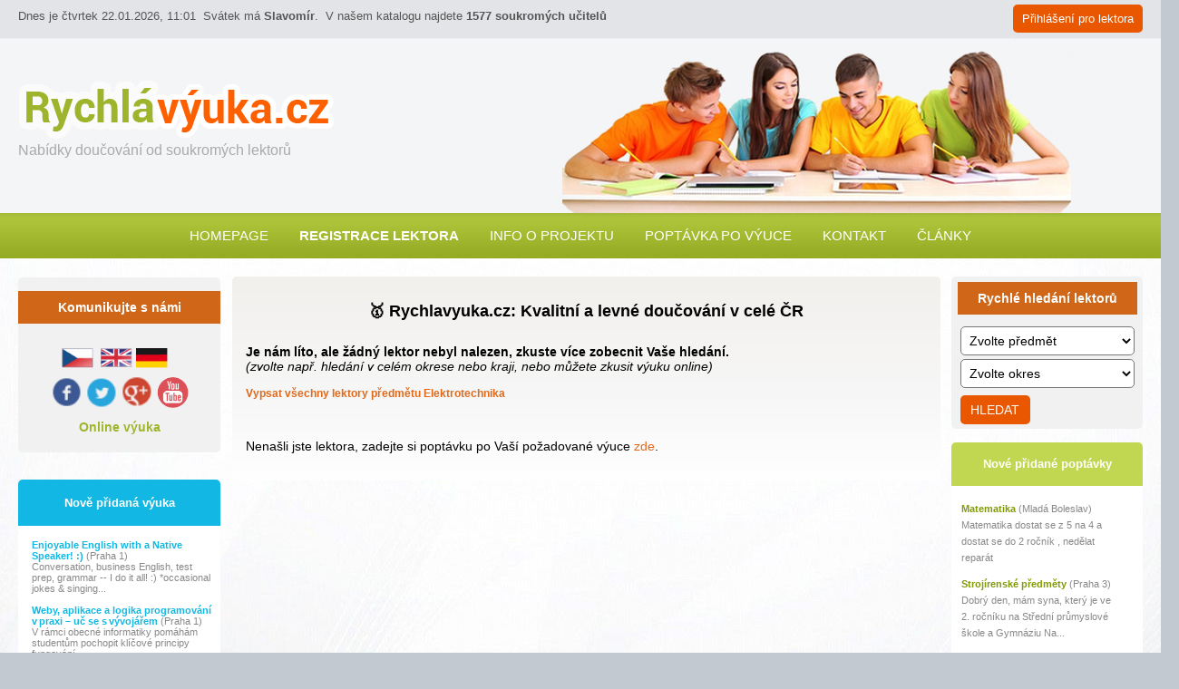

--- FILE ---
content_type: text/html; charset=UTF-8
request_url: https://www.rychlavyuka.cz/ucitel/4372_elektrotechnika
body_size: 10721
content:




<!DOCTYPE HTML PUBLIC "-//W3C//DTD HTML 4.01//EN" "http://www.w3.org/TR/html4/strict.dtd">
<html lang="cs-CZ">
<head>
 <title>🥇 Rychlavyuka.cz: Kvalitní a levné doučování v celé ČR</title>
 <meta http-equiv="Content-Type" content="text/html; charset=UTF-8">
 <meta name="viewport" content="width=device-width, initial-scale=1.0, user-scalable=no">  
 <meta name="reply-to" content="rozion_dzian@yahoo.fr">
 <meta name="author" lang="cz" content="Rosion-Versace DZIAN,ALEX PETRONYUK">
 <meta property="og:image" content="/images/logo_RV.jpg"/>
 <meta name="robots" content="index, follow">
<!-- <meta name="robots" content="index, nofollow"> -->
 
 <meta name="copyright" content="Rosion-Versace DZIAN, ALEX PETONYUK">
 <meta name="abstract" content="Rychlavyuka.cz">
 <meta name="language" content="cs-CZ">
 <meta name="description" content="Nabídky a poptávky po doučování. Výuka jazyků a školních, hudebních, sportovních, uměleckých a jiných předmětů">
 <meta name="keywords" content="Doučování, výuka, hraní na, matematika, výuka angličtiny, učitel, trénink, cvičení">

<!-- 

<script type="text/javascript" src="../jscripts/forms.js"  ></script>

--> 

<script type="text/javascript">
 function openWindow(id_lektor,id_predmet){
      var id1=id_lektor;
      var id2=id_predmet;                      
window.open("/k_form.html?id_lektor="+id1+"&id_predmet="+id2+"","Naz","scrollbars=yes,toolbar=no,directories=no,menubar=no, status=yes, resizable=no, width=570,height=700,top=20,left=20");

}

function openWindow_Skype(id_lektor,id_predmet){
      var id1=id_lektor;
      var id2=id_predmet;                      
window.open("/skype_form.html?id_lektor="+id1+"&id_predmet="+id2+"","Naz","scrollbars=yes,toolbar=no,directories=no,menubar=no, status=yes, resizable=no, width=450,height=600,top=20,left=20");

}
</script>

<!--//<script type="text/javascript" src="/jscripts/forms.js"  ></script>//-->
<link rel="stylesheet" type="text/css" href="/style/style.css?v=202601221120">
<link rel="stylesheet" type="text/css" href="/jscripts/lightbox/lightbox.css"  media="screen">
<link rel="icon" type="image/png" href="/images/rv-miniatura.png">
<link rel="apple-touch-icon" href="/images/apple-touch-icon.png">
<link rel="stylesheet" type="text/css" href="/style/jquery-eu-cookie-law-popup.css" />   
<script type="text/javascript" src="/jscripts/jquery-1.11.3.min.js" ></script>
<script src="/jscripts/lightbox/prototype.js" type="text/javascript"></script>
<script src="/jscripts/lightbox/scriptaculous.js?load=effects,builder" type="text/javascript"></script>

<!--<script type="text/javascript"  src="/jscripts/lightbox/lightbox.js" ></script>//-->
 <!--[if lt IE 9]>
<script src="/jscripts/respond.min.js"></script>
<![endif]-->

<script type="text/javascript">
var gaJsHost = (("https:" == document.location.protocol) ? "https://ssl." : "http://www.");
document.write(unescape("%3Cscript src='" + gaJsHost + "google-analytics.com/ga.js' type='text/javascript'%3E%3C/script%3E"));
</script>
<script type="text/javascript">
try {
var pageTracker = _gat._getTracker("UA-13041745-4");
pageTracker._trackPageview();
} catch(err) {}</script>

<!-- Smartsupp Live Chat script -->
<script type="text/javascript">
var _smartsupp = _smartsupp || {};
_smartsupp.key = '516d3569de4670ded1b7c1262f7c66285dcc6497';
window.smartsupp||(function(d) {
  var s,c,o=smartsupp=function(){ o._.push(arguments)};o._=[];
  s=d.getElementsByTagName('script')[0];c=d.createElement('script');
  c.type='text/javascript';c.charset='utf-8';c.async=true;
  c.src='https://www.smartsuppchat.com/loader.js?';s.parentNode.insertBefore(c,s);
})(document);
</script>

</head>


<!--
<body onload="initFileUploads()">
  -->
  
<body>
 <!--<div  style="position:absolute; top:280px;  right:1px;">

<div  style="float:right; margin-top: 155px; width:200px">
 <div id="sklikReklama_5191"></div> 
 <script type="text/javascript"> var sklikData = { elm: "sklikReklama_5191", zoneId: 5191, w: 160, h: 700 }; </script> 
 <script type="text/javascript" src="http://out.sklik.cz/js/script.js"></script>  <br />
</div>
 -->
 
 
<!-- Facebook like button   --> 

 <div id="fb-root"></div>
 
<script>
 (function(d, s, id) {
  var js, fjs = d.getElementsByTagName(s)[0];
  if (d.getElementById(id)) return;
  js = d.createElement(s); js.id = id;
  js.src = "//connect.facebook.net/cs_CZ/all.js#xfbml=1";
  fjs.parentNode.insertBefore(js, fjs);
}(document, 'script', 'facebook-jssdk'));
</script>

<div id="container">

<div id="header">	
<div id="header_info">

Dnes&nbsp;je&nbsp;čtvrtek&nbsp;22.01.2026, 11:01&nbsp; Svátek&nbsp;má&nbsp;<strong>Slavomír</strong>.&nbsp;    V našem katalogu najdete <strong> 1577 soukromých učitelů </strong>
<span>
           <a  style="text-decoration:underline" href="/login.html">Přihlášení pro lektora</a></span>
<!--
<div style="text-align: center;">
<br />
<a TARGET="_blank" href="http://www.talary.cz"><img alt="Talary" width='470' src="/images/talary.jpg" </a>
</div>


<div style="text-align: center;">
<br />
<a href="http://www.konopnyshop.cz/e-shop/?a_aid=408044&amp;a_bid=27893996" target="_blank"><img src="http://www.konopnyshop.cz/provize/accounts/default1/banners/480x70.gif" alt="Konopný shop" title="Konopný shop" width="470" height="65" /></a><img style="border:0" src="http://www.konopnyshop.cz/provize/scripts/imp.php?a_aid=408044&amp;a_bid=27893996" width="1" height="1" alt="" />
</div>
-->

        
</div>
    
    
<div id="logo"> 
<a href="/">
<img style="border:0" alt="Logo rychlavyuka.cz" src="/images/rv.png">
</a>
<div class="h1">Nabídky doučování od soukromých lektorů</div>
<a class="menu-mobile" href="#">
<span></span>
<span></span>
<span></span>
</a>
 </div>
 
                 
   
   <div id="middle_menu2">
       
    <a href="/">Homepage</a> 
    <a href="/registrovat-se.html"><b> Registrace lektora</b></a> 
     <a href="/informace.html">Info o projektu</a> 
     <a href="/pridat_poptavku.html">Poptávka po výuce</a> 
     <a href="/kontakt.html">Kontakt</a>
     <a href="/clanky.html">Články</a> 
      
   </div> 
    
</div>


<!-- Left side -->
<div id="left">

<div id="left_login"> 
<div class="h2">Komunikujte s námi</div>
    <br />

<!--
<a href="https://www.facebook.com/pages/Rychlavyukacz-Nab%C3%ADdka-dou%C4%8Dov%C3%A1n%C3%AD-od-soukrom%C3%BDch-lektor%C5%AF/121063941240773" target="_blank" style="text-decoration: none;background: #CC9900;"><img alt="" src="//images/facebook.gif" /></a>
-->
<table style="margin-left:45px;">
<tr>
<td><a href="/"><img alt="rychlavyuka.cz na facebooku"  width=35  src="/images/ceska_vlajka.png" style=" border: 1px none;"></a></td>
<td></td>
<td><a href="/view/cooperation.html"><img alt="rychlavyuka.cz na facebooku English"  width=35  src="/images/anglicka_vlajka.png" style=" border: 1px none;"></a></td>
<td><a href="/view/cooperation.html"><img alt="rychlavyuka.cz na facebooku German"  width=35  src="/images/nemecka_vlajka.png" style=" border: 1px none;"></a></td>

</tr>
</table>

<table style="margin-left:33px;">
<tr>
<td>
<a href="https://www.facebook.com/rychlavyukacz" target="_blank" ><img alt="Rychlavyuka na Facebooku"  width=35  src="/images/socialni_site_facebook.png" style=" border: 1px none;"></a>
</td>
<td>
<a href="https://twitter.com/RychlaVyuka" target="_blank" ><img alt="rychlavyuka.cz na twitteru"  width=35 src="/images/socialni_site_twitter.png" style=" border: 1px none;"></a>
</td>
<td>
<a href="https://plus.google.com/u/0/b/108942924924266876078/108942924924266876078/posts/p/pub" target="_blank" ><img alt="rychlavyuka.cz na google+" width=35 src="/images/socialni_site_google.png" style=" border: 1px none;"></a>
</td>
<td>
<a href="https://youtube.com" target="_blank" ><img alt="rychlavyuka.cz na youtube" width=35 src="/images/yb.png" style=" border: 1px none;"></a>
</td>
</tr>
</table>
<h2><span id="sponka"><a href="/online-vyuka.html">Online výuka</a></span></h2>
<br>
</div>    
    <!--
<div id="left_reklama" style="margin-top:145px; margin-right:20px; border: 1px none;" width="195">
-->

<!--
<div id="randomdiv1" style="display:none;">
<object width="180" height="200">
<param name="movie" value="/banner.swf">
<embed src="/banner.swf" width="180" height="200">
</embed>
</object>
</div>
-->

<!-- Amigas banner -->  
<!--
<div id="randomdiv1" style="width:185; text-align: center ">
<object width="150" height="150">
<param name="movie" value="<php echo $index_page; ?>banner_150_150_m.swf">
<embed src="<php echo $index_page; ?>banner_150_150_m.swf" width="150" height="150">
</embed>
</object>
</div>
-->

<!--
<div id="randomdiv2" style="width:185; text-align: center ">
<a TARGET="_blank" href="http://www.esl-jazykovky.cz/cz/jazykove-kurzy-zahranici.htm">
<img alt="Jazykove pobyty" src="/images/banner_nalevo1.jpg" style="border: 1px none;" width="180" ></a>
</div>

-->

<!--
<div class="fb-like-box" data-href="http://www.facebook.com/pages/Rychlavyukacz-nab%C3%ADdka-soukrom%C3%BDch-lektor%C5%AF/121063941240773" data-width="185" data-height="300" 
data-show-faces="true" data-stream="false" data-header="false"></div> -->

<!-- Tento skript umoznuje stridave zobrazit oba div (reklamy), tj. randomdiv1 a randomdiv2 -->
<script type="text/javascript" language="JavaScript"><!--


// One place to customize:
//
// Type the number of div containers to randomly display.

NumberOfDivsToRandomDisplay = 0;

// No other customizations required.
////////////////////////////////////
var CookieName = 'DivRamdomValueCookie';
function DisplayRandomDiv() {
var r = Math.ceil(Math.random() * NumberOfDivsToRandomDisplay);
if(NumberOfDivsToRandomDisplay > 1) {
   var ck = 0;
   var cookiebegin = document.cookie.indexOf(CookieName + "=");
   if(cookiebegin > -1) {
      cookiebegin += 1 + CookieName.length;
      cookieend = document.cookie.indexOf(";",cookiebegin);
      if(cookieend < cookiebegin) { cookieend = document.cookie.length; }
      ck = parseInt(document.cookie.substring(cookiebegin,cookieend));
      }
   while(r == ck) { r = Math.ceil(Math.random() * NumberOfDivsToRandomDisplay); }
   document.cookie = CookieName + "=" + r;
   
       for( var i=1; i<=NumberOfDivsToRandomDisplay; i++) {
       document.getElementById("randomdiv"+i).style.display="none";
       }
       document.getElementById("randomdiv"+r).style.display="block";

   }
}
DisplayRandomDiv();
//--></script>

<div>

  <div id="left_course_top">
    <div class="h2 rv_hl">
    Nově přidaná výuka 
    </div>
  </div>
    <div id="left_course">
<div class="right_articles"><a href="/ucitel/4625_anglictina">Enjoyable English with a Native Speaker! :)  </a>(Praha 1) <br> <span class="right_course_popis">Conversation, business English, test prep, grammar -- I do it all! :) *occasional jokes & singing...</span></div><span style="clear: both"> &nbsp;</span><div class="right_articles"><a href="/ucitel/4624_informatika">Weby, aplikace a logika programování v praxi – uč se s vývojářem </a>(Praha 1) <br> <span class="right_course_popis">V rámci obecné informatiky pomáhám studentům pochopit klíčové principy fungování...</span></div><span style="clear: both"> &nbsp;</span><div class="right_articles"><a href="/ucitel/4622_francouzstina">Výuka francouzštiny s radostí </a>(Pardubice) <br> <span class="right_course_popis"></span></div><span style="clear: both"> &nbsp;</span><div class="right_articles"><a href="/ucitel/4615_zpev">Hodiny zpěvu pro začátečníky i pokročilé </a>(Praha - západ) <br> <span class="right_course_popis"></span></div><span style="clear: both"> &nbsp;</span><div class="right_articles"><a href="/ucitel/4609_cestina">Čeština pro základní školu – pravopis i sloh jednoduše </a>(Brno) <br> <span class="right_course_popis">Nabízím doučování češtiny pro žáky základní školy. Pomůžu s pravopisem, slohem i...</span></div><span style="clear: both"> &nbsp;</span><div class="right_articles"><a href="/ucitel/4603_cestina">Český jazyk online </a>(Praha 1) <br> <span class="right_course_popis">Již mnoho let se při své práci věnuji vzdělání a doučování studentů ve školách, na...</span></div><span style="clear: both"> &nbsp;</span><div class="right_articles"><a href="/ucitel/4601_hudebni-teorie">Všeobecná hudební nauka, Dějiny klasické hudby, Intonace a rytmus </a>(Praha 1) <br> <span class="right_course_popis">Hudební teorie v celém rozsahu ZUŠ, ped. fakult, příprava na konzervatoř - všeobecná...</span></div><span style="clear: both"> &nbsp;</span><div class="right_articles"><a href="/ucitel/4598_hudebni-teorie">Hudební teorie hravou formou, pro praxi i přijímací zkoušky </a>(Praha 4) <br> <span class="right_course_popis"></span></div><span style="clear: both"> &nbsp;</span><div class="right_articles"><a href="/ucitel/4593_cestina">Procvičování češtiny na přijímačky </a>(Praha 6) <br> <span class="right_course_popis">Doučuji pravopis a látku základní školy + příprava na přijímací zkoušky na osmiletá...</span></div>    </div>
 <br />

<div>
<!--
 <div id="sklikReklama_5191"></div> 
 <type="text/javascript"> var sklikData = { elm: "sklikReklama_5191", zoneId: 5191, w: 160, h: 600 }; </script> 
 <type="text/javascript" src="http://out.sklik.cz/js/script.js"></script>  
--> 

</div>                  


</div>
<!-- end Naši partneři  --> 
   <br> 
 <br> 
</div>
<!-- end left side --> <!-- start middle -->
       <div id="middle">






 
<!--  
  <div id="middle_menu1">
   
   
   
   <div id="menu1_company"  >
     <div class="menu1_obal">
     <a href="/cviceni-priklady.html">
     <span class="menu1_nadpis">Cvičení, příklady</span><br></a>

      </div>
    </div>
     
     
   <div   id="menu1_lector">
   <div class="menu1_obal">
   <span  class="menu1_nadpis">
   <a href="/registrovat-se.html">Jsem lektor</a></span> 
 
   </div>
   </div>
   
   <div id="menu1_student">
   <div class="menu1_obal">
   <span class="menu1_nadpis">
   <a href="/pomucky-k-vyuce.html">Pomůcky k výuce</a></span> <br>    

   </div>
   </div>
 
 </div>
//-->


<div id="middle_content_top"> </div>
<div id="middle_content">
<div class="matterTitle"><h1>🥇 Rychlavyuka.cz: Kvalitní a levné doučování v celé ČR</h1></div><br><div style="font-size:14px;"><b>Je nám líto, ale žádný lektor nebyl nalezen, zkuste více zobecnit Vaše hledání.</b> <br>
        <i> (zvolte např. hledání v celém okrese nebo kraji, nebo můžete zkusit výuku online)  </div></i> <p><b><a href="/doucovani/elektrotechnika">
   Vypsat všechny lektory předmětu Elektrotechnika</a></b></p> <br /><p><big>Nenašli jste lektora, zadejte si poptávku po Vaší požadované výuce 
<a href="../pridat_poptavku.html">zde</a>.</big></p></div><div id="middle_content_bottom"></div></div><!-- end middle -->

<!-- start right -->
<div id="right">
<div id="right_search"> 
<div class="h2">Rychlé hledání lektorů</div>
<form method="get"  action="/doucovani">    
<table><tr><td><select name="matter" size="1"><option value='null'>Zvolte předmět</option><optgroup label="Školní"><option value='architektura'>Architektura</option><option value='biologie'>Biologie</option><option value='botanika'>Botanika</option><option value='cestovni-ruch'>Cestovní ruch</option><option value='cestina'>Český jazyk</option><option value='danova-teorie'>Daňová teorie</option><option value='dejepis'>Dějepis</option><option value='deskriptivni-geometrie'>Deskriptivní geometrie</option><option value='doprava-a-logistika'>Doprava a logistika</option><option value='ekonomie'>Ekonomie</option><option value='elektrotechnika'>Elektrotechnika</option><option value='farmakologie'>Farmakologie</option><option value='filozofie'>Filozofie</option><option value='finance'>Finance</option><option value='fyzika'>Fyzika</option><option value='genetika'>Genetika</option><option value='chemie'>Chemie</option><option value='chov-zvirat'>Chov zvířat</option><option value='informatika'>Informatika</option><option value='investovani'>Investování</option><option value='lekarstvi'>Lékařství</option><option value='literatura'>Literatura</option><option value='logopedie'>Logopedie</option><option value='management'>Management</option><option value='marketing'>Marketing</option><option value='matematika'>Matematika</option><option value='obecna-skolni-priprava'>Obecná školní příprava</option><option value='ocenovani'>Oceňování</option><option value='pedagogika'>Pedagogika</option><option value='politologie'>Politologie</option><option value='pravo'>Právo</option><option value='psani-na-stroji'>Psaní na stroji</option><option value='zaklady-psychologie'>Psychologie</option><option value='retorika'>Rétorika</option><option value='statistika'>Statistika</option><option value='stavitelstvi'>Stavitelství</option><option value='strojirenske-predmety'>Strojírenské předměty</option><option value='technicke-kresleni'>Technické kreslení</option><option value='ucetnictvi'>Účetnictví</option><option value='zaklady-spolecenskych-ved'>základy Společenských věd</option><option value='zboziznalstvi'>Zbožíznalství</option><option value='zemepis'>Zeměpis</option><option value='zurnalistika'>Žurnalistika</option></optgroup><optgroup label="Výuka jazyků"><option value='anglictina'>Angličtina</option><option value='arabstina'>Arabština</option><option value='bengalstina'>Bengálština</option><option value='bulharstina'>Bulharština</option><option value='cestina-pro-cizince'>Čeština pro cizince</option><option value='cinstina'>Čínština</option><option value='danstina'>Dánština</option><option value='francouzstina'>Francouzština</option><option value='hebrejstina'>Hebrejština</option><option value='hindstina'>Hindština</option><option value='holandstina'>Holandština</option><option value='chorvatstina'>Chorvatština</option><option value='italstina'>Italština</option><option value='japonstina'>Japonština</option><option value='latina'>Latina</option><option value='madarstina'>Maďarština</option><option value='nemcina'>Němčina</option><option value='nizozemstina'>Nizozemština</option><option value='norstina'>Norština</option><option value='ostatni-jazyky'>Ostatní jazyky</option><option value='perstina'>Perština</option><option value='polstina'>Polština</option><option value='portugalstina'>Portugalština</option><option value='rumunstina'>Rumunština</option><option value='rustina'>Ruština</option><option value='rectina'>Řečtina</option><option value='slovenstina'>Slovenština</option><option value='srbstina'>Srbština</option><option value='spanelstina'>Španělština</option><option value='svedstina'>Švédština</option><option value='turectina'>Turečtina</option><option value='ukrajinstina'>Ukrajinština</option><option value='urdstina'>Urdština</option><option value='vietnamstina'>Vietnamština</option><option value='znakovy-jazkyk'>Znakový jazyk</option></optgroup><optgroup label="Výuka na počítači"><option value='algoritmizace'>Algoritmizace</option><option value='autocad'>AutoCAD</option><option value='bezpecnost-pc'>Bezpečnost PC</option><option value='database-sql'>Databáze(SQL..)</option><option value='e-business'>E-business</option><option value='grafika'>Grafika</option><option value='hardware'>Hardware</option><option value='internet'>Internet</option><option value='kybernetika'>Kybernetika</option><option value='ms-office'>MS Office</option><option value='operacni-systemy'>Operační systémy</option><option value='ostatni-technicke-programy'>ostatní Technické programy</option><option value='pocitacove-hry'>Počítačové hry</option><option value='programovani'>Programování</option><option value='sprava-siti-a-serveru'>Správa sítí a serverů</option><option value='zaklady-pc'>Základy PC</option></optgroup><optgroup label="Hudební výuka"><option value='hra-na-akordeon'>Akordeon</option><option value='hrani-na-anglicky-roh'>Anglický roh</option><option value='hra-na-bici-nastroje'>Bicí nástroje</option><option value='hra-na-cembalo'>Cembalo (spinet)</option><option value='dirigovani'>Dirigování</option><option value='djing'>DJing</option><option value='hra-na-dudy'>Dudy</option><option value='fagot'>Fagot</option><option value='pricna-fletna'>Flétna příčná</option><option value='hra-na-zobcovou-fletnu'>Flétna zobcová</option><option value='hra-na-harfu'>Harfa</option><option value='hrani-na-hoboj '>Hoboj</option><option value='hrani-na-housle'>Housle</option><option value='hudebni-teorie'>Hudební teorie</option><option value='hrani-na-keyboard'>Keyboard (klávesy)</option><option value='hrani-na-klaniret'>Klarinet</option><option value='hrani-na-klavir'>Klavír</option><option value='kompozice'>Kompozice</option><option value='hrani-na-kontrabas'>Kontrabas</option><option value='hrani-na-kytaru'>Kytara</option><option value='hrani-na-kytaru-basovou'>Kytara basová</option><option value='hrani-na-kytaru-elektronickou'>Kytara elektrická</option><option value='hrani-na-lesni-roh'>Lesní roh</option><option value='ostatni-nastroje'>Ostatní nástroje</option><option value='hrani-na-pozoun'>Pozoun</option><option value='hrani-na-saxofon'>Saxofon</option><option value='hrani-na-trubku'>Trubka</option><option value='hrani-na-tubu'>Tuba</option><option value='hrani-na-varhany'>Varhany</option><option value='hrani-na-violu'>Viola</option><option value='hrani-na-violoncello'>Violoncello</option><option value='zpev'>Zpěv</option></optgroup><optgroup label="Sportovní výuka"><option value='adrenalinove-sporty'>Adrenalinové sporty</option><option value='cviceni-aerobic'>Aerobic</option><option value='atletika'>Atletika</option><option value='basketball'>Basketball</option><option value='beh-na-lyzich'>Běh na lyžích</option><option value='behani'>Běhání</option><option value='bojove-sporty'>Bojové sporty</option><option value='bowling'>Bowling</option><option value='boxovani'>Box</option><option value='brusleni'>Bruslení</option><option value='cyklistika'>Cyklistika</option><option value='fitness'>Fitness</option><option value='florbal'>Florbal</option><option value='fotbal'>Fotbal</option><option value='gymnastika'>Gymnastika</option><option value='hazena'>Házená</option><option value='hokej'>Hokej</option><option value='hrani-golfu'>hraní Golfu</option><option value='in-line-skating'>In-line skating</option><option value='jachting'>Jachting</option><option value='jizda-na-koni'>Jízda na koni</option><option value='cviceni-joga'>Jóga</option><option value='kulecnik'>Kulečník</option><option value='lukostrelba'>Lukostřelba</option><option value='lyzovani'>Lyžování</option><option value='motorismus'>Motorismus</option><option value='ostatni-sporty'>Ostatní sporty</option><option value='ping-pong'>Ping-Pong
</option><option value='plavani'>Plavání</option><option value='potapeni'>Potápění</option><option value='rybareni'>Rybaření</option><option value='sazeni-a-tipovani'>Sázení a tipování</option><option value='sebeobrana'>Sebeobrana</option><option value='skateboarding'>Skateboarding</option><option value='jizda-na-snowboardu'>Snowboarding</option><option value='squash'>Squash</option><option value='strelba'>Střelba</option><option value='sachy'>Šachy</option><option value='serm'>Šerm</option><option value='tanec-klasicky'>Tanec klasický</option><option value='tanec-moderni'>Tanec moderní</option><option value='tenis'>Tenis</option><option value='turistika'>Turistika</option><option value='vodactvi'>Vodáctví</option><option value='volejbal'>Volejbal</option><option value='vycvik-psu'>Výcvik psů</option><option value='windsurfing-a-yachting'>Windsurfing a yachting</option></optgroup><optgroup label="Umělecká výuka"><option value='animovana-tvorba'>Animovaná tvorba</option><option value='bodypainting-a-tetovani'>Bodypainting a tetování</option><option value='tvorba-design'>Design</option><option value='studium-filmu'>Filmová výuka</option><option value='jak-fotografovat'>Fotografování</option><option value='herectvi'>Herectví</option><option value='jak-kreslit-malovat'>Kreslení a malování</option><option value='lidove-umeni'>Lidové umění</option><option value='makeup-vizaz'>Makeup-vizáž</option><option value='prace-s-kamerou'>práce s Kamerou</option><option value='prace-s-kovem-a-drevem'>Práce s kovem a dřevem</option><option value='restaurovani-pamatek'>Restaurování památek</option><option value='tvurci-psani'>Tvůrčí psaní</option><option value='uprava-fotek-a-videa'>Úprava fotek a videa</option><option value='zvukova-tvorba'>Zvuková tvorba</option><option value='zonglovani'>Žonglování</option></optgroup><optgroup label="Praktické dovednosti"><option value='alternativni-medicina'>Alternativní medicína</option><option value='aranzovani'>Aranžování</option><option value='astrologie-a-esoterika'>Astrologie a esoterika</option><option value='jak-opravit-auto'>Autooprava</option><option value='autoskola-vyuka-rizeni'>Autoškola – výuka řízení</option><option value='bankovnictvi-a-pojistovnictvi'>Bankovnictví a pojišťovnictví</option><option value='barmanstvi'>Barmanství</option><option value='domaci-opravy'>Domácí opravy</option><option value='financni-planovani'>Finanční plánování</option><option value='instalaterstvi'>Instalatérství</option><option value='jak-strihat-vlasy'>Kadeřnictví</option><option value='klempirstvi'>Klempířství</option><option value='jak-masirovat'>Masáže</option><option value='jak-meditovat '>Meditace a relaxace</option><option value='myslivost'>Myslivost</option><option value='pece-o-telo'>Péče o tělo</option><option value='pestovani'>Pěstování</option><option value='pruvodcovstvi'>Průvodcovství</option><option value='jak-svaret'>Svářečství</option><option value='truhlarstvi'>Truhlářství</option><option value='vareni-a-peceni'>Vaření a pečení</option><option value='vysivani-a-siti'>Vyšívání a šití</option><option value='zaklady-prvni-pomoci'>Základy první pomoci</option><option value='zamecnictvi'>Zámečnictví</option><option value='zdrava-vyziva'>Zdravá výživa</option><option value='zednictvi'>Zednictví</option></optgroup><optgroup label="Školení zaměstnanců,"><option value='administrativa'>Administrativa</option><option value='audit-a-controlling'>Audit a controlling</option><option value='bezpecnost-prace'>Bezpečnost práce</option><option value='dane-a-ucetnictvi'>Daně a účetnictví</option><option value='ekonomika-podniku'>Ekonomika podniku</option><option value='financni-rizeni'>Finanční řízení</option><option value='jazykove-kurzy-anglictina'>Jazykové kurzy – angličtina</option><option value='jazykove-kurzy-nemcina'>Jazykové kurzy – němčina</option><option value='jazykove-kurzy-ostatni'>Jazykové kurzy – ostatní</option><option value='komunikacni-dovednosti'>Komunikační dovednosti</option><option value='managment'>Management</option><option value='marketing-a-pr'>Marketing a PR</option><option value='obchodni-dovednosti'>Obchodní dovednosti</option><option value='organizace-prace'>Organizace práce</option><option value='osobnostni-rozvoj'>Osobnostní rozvoj</option><option value='pc-kurzy'>PC-kurzy</option><option value='personalni-rizeni'>Personální řízení</option><option value='pravo-a-legislativa'>Právo a legislativa</option><option value='prodejni-dovednosti'>Prodejní dovednosti</option><option value='rozhodovaci-procesy'>Rozhodovací procesy</option><option value='telemarketing'>Telemarketing</option></optgroup></select>    
  </td></tr>
  <tr><td><select name="okres" id="okres-list"><option value='null'>Zvolte okres</option><option value='_online_vyuka' class='bolder_color'>Online výuka</option><option value="_praha"  class="bolder_color">Praha</option><option value='praha-1'>Praha 1</option><option value='praha-10'>Praha 10</option><option value='praha-2'>Praha 2</option><option value='praha-3'>Praha 3</option><option value='praha-4'>Praha 4</option><option value='praha-5'>Praha 5</option><option value='praha-6'>Praha 6</option><option value='praha-7'>Praha 7</option><option value='praha-8'>Praha 8</option><option value='praha-9'>Praha 9</option><option value="_jihocesky-kraj"  class="bolder_color">Jihočeský kraj</option><option value='ceske-budejovice'>České Budějovice</option><option value='cesky-krumlov'>Český Krumlov</option><option value='jindrichuv-hradec'>Jindřichův Hradec</option><option value='pisek'>Písek</option><option value='prachatice'>Prachatice</option><option value='strakonice'>Strakonice</option><option value='tabor'>Tábor</option><option value="_jihomoravsky-kraj"  class="bolder_color">Jihomoravský kraj</option><option value='blansko'>Blansko</option><option value='breclav'>Břeclav</option><option value='brno-mesto'>Brno</option><option value='brno-venkov'>Brno - venkov</option><option value='hodonin'>Hodonín</option><option value='vyskov'>Vyškov</option><option value='znojmo'>Znojmo</option><option value="_karlovarsky-kraj"  class="bolder_color">Karlovarský kraj</option><option value='cheb'>Cheb</option><option value='karlovy-vary'>Karlovy Vary</option><option value='sokolov'>Sokolov</option><option value="_kralovehradecky-kraj"  class="bolder_color">Královéhradecký kraj</option><option value='hradec-kralove'>Hradec Králové</option><option value='jicin'>Jičín</option><option value='nachod'>Náchod</option><option value='rychnov-nad-kneznou'>Rychnov nad Kněžnou</option><option value='trutnov'>Trutnov</option><option value="_liberecky-kraj"  class="bolder_color">Liberecký kraj</option><option value='ceska-lipa'>Česká Lípa</option><option value='jablonec-nad-nisou'>Jablonec nad Nisou</option><option value='liberec'>Liberec</option><option value='semily'>Semily</option><option value="_moravskoslezsky-kraj"  class="bolder_color">Moravskoslezský kraj</option><option value='bruntal'>Bruntál</option><option value='frydek-mistek'>Frýdek - Místek</option><option value='karvina'>Karviná</option><option value='novy-jicin'>Nový Jičín</option><option value='opava'>Opava</option><option value='ostrava'>Ostrava</option><option value="_olomoucky-kraj"  class="bolder_color">Olomoucký kraj</option><option value='jesenik'>Jeseník</option><option value='olomouc'>Olomouc</option><option value='prerov'>Přerov</option><option value='prostejov'>Prostějov</option><option value='sumperk'>Šumperk</option><option value="_pardubicky-kraj"  class="bolder_color">Pardubický kraj</option><option value='chrudim'>Chrudim</option><option value='pardubice'>Pardubice</option><option value='svitavy'>Svitavy</option><option value='usti-nad-orlici'>Ústí nad Orlicí</option><option value="_plzensky-kraj"  class="bolder_color">Plzeňský kraj</option><option value='domazlice'>Domažlice</option><option value='klatovy'>Klatovy</option><option value='plzen'>Plzeň</option><option value='plzen-jih'>Plzeň - jih</option><option value='plzen-sever'>Plzeň - sever</option><option value='rokycany'>Rokycany</option><option value='tachov'>Tachov</option><option value="_stredocesky-kraj"  class="bolder_color">Středočeský kraj</option><option value='benesov'>Benešov</option><option value='beroun'>Beroun</option><option value='kladno'>Kladno</option><option value='kolin'>Kolín</option><option value='kutna-hora'>Kutná Hora</option><option value='melnik'>Mělník</option><option value='mlada-boleslav'>Mladá Boleslav</option><option value='nymburk'>Nymburk</option><option value='praha-vychod'>Praha - východ</option><option value='praha-zapad'>Praha - západ</option><option value='pribram'>Příbram</option><option value='rakovnik'>Rakovník</option><option value="_ustecky-kraj"  class="bolder_color">Ústecký kraj</option><option value='chomutov'>Chomutov</option><option value='decin'>Děčín</option><option value='litomerice'>Litoměřice</option><option value='louny'>Louny</option><option value='most'>Most</option><option value='teplice'>Teplice</option><option value='usti-nad-labem'>Ústí nad Labem</option><option value="_vysocina"  class="bolder_color">Vysočina</option><option value='havlickuv-brod'>Havlíčkův Brod</option><option value='jihlava'>Jihlava</option><option value='pelhrimov'>Pelhřimov</option><option value='trebic'>Třebíč</option><option value='zdar-nad-sazavou'>Žďár nad Sázavou</option><option value="_zlinsky-kraj"  class="bolder_color">Zlínský kraj</option><option value='kromeriz'>Kroměříž</option><option value='uherske-hradiste'>Uherské Hradiště</option><option value='vsetin'>Vsetín</option><option value='zlin'>Zlín</option><option value='zlinsky-kraj'>Zlínský kraj</option></select>
 </td></tr>
<tr><td>
<!--
<select name="">
<option value="">Zvolte cenu</option>
<option value="">dohodou</option>
<option value="">do 100 kč</option>
<option value="">do 200 kč</option>
<option value="">do 300 kč</option>
<option value="">nad 300 kč</option>
</select>
-->
</td></tr>
<tr><td>     
<input type="submit" value="hledat" class="right_search_button"  >
</td></tr></table></form></div>
<div id="right_demand_top"><div class="h2 rv_hl">Nové přidané poptávky</div></div>
<div id="right_demand"><div  class="right_articles"><p><a href="/poptavka.html">Matematika</a> (Mladá Boleslav)<br> Matematika  dostat se z 5 na 4  a dostat  se do 2 ročník , nedělat  reparát </p> <p><a href="/poptavka.html">Strojírenské předměty</a> (Praha 3)<br> Dobrý den,
mám syna, který je ve 2. ročníku na Střední průmyslové škole a Gymnáziu Na...</p> <p><a href="/poptavka.html">Klavír</a> (Plzeň)<br> Dobry den. 
Pro naši 5 let. dceru hledáme paní učitelku ke které by jsme docházeli na hodiny...</p> <p><a href="/poptavka.html">Programování</a> (Vsetín)<br> Hledám soukromého učitele programování (Python / C# / Java)

Je mi 50 let, jsem...</p> <p><a href="/poptavka.html">Kytara elektrická</a> (Praha 8)<br> Dobrý den, sháním učitele/ku elektrické kytary, který by mohl/a dojíždět. Bydlím v...</p></div><span><b><a href="/poptavka.html">Zobrazit detaily poptávek</a></b></span> 
      <br /><br /><span><b><a href="/pridat_poptavku.html">Zadat poptávku po výuce</a></b></span><br /><br />
</div></div>
<!-- end right side --> 






<div id="footer">   
© Copyright 2012 Rychlavyuka.cz, Powered by: <a href="mailto:rozion_dzian@yahoo.fr">Rosion-Versace DZIAN</a> &amp; <a href="">Alex Petronyuk</a> | <a href="nespolehlivi-lektori.html"> Nespolehliví lektoři</a> | <a href="odkazy.html">Odkazy</a>
<br></div></div></body></html>

--- FILE ---
content_type: text/css
request_url: https://www.rychlavyuka.cz/style/style.css?v=202601221120
body_size: 8923
content:
body {

    text-align: center; 
    margin:0;
    padding:0;
    overflow-x:hidden;
    width:100%;
    background: #c2c9d1 url(../images/bg.jpg) no-repeat center top;
    font-family: Verdana, Tahoma, Arial, san-serif;

}

img {border:0px;}

.small{ font-size: 11px;}
/*
.matter .navigation {
    float:left;
    width:100%;
}
.matter .navigation a {
    background:#fff;
    padding:5px 8px;
    color:#555;
    border-radius:5px;
    float:left;
    width:auto;
    margin-top:5px;
    margin-right:5px;
    text-decoration:none;
    
}
*/

.confirm
{
background-color: white;
border: 1px solid rgb(192,192,192);
margin: 30px;
padding: 10px;
}

.confirm_ok
{
color: green;
}

.confirm_error
{
color: red;
}

/* Main layout**/

#container {
font-family:Verdana, Tahoma, Arial, san-serif;
font-size: 12px;
width: 1240px;
margin-left: auto;
margin-right: auto;
text-align: left;

 
}

#container p {
    line-height: 1.7em;
}

#header{
    height:295px;
    width:100%;
    position:relative;
    margin-bottom: 10px;
}

#rv_nabizi {
  color:#E0691A; 
  font-size:16px;
  font-weight:bold;

}

#rv_nabidka {
font-size:11px; 
font-weight:normal;
}

.rv_nab{
font-size:11px; 
display: inline;
}

.header_reklama {
margin-top:4px;
margin-right: 10px;
float: right;
height: 70px;
width:410px;
border: 1px none;
}

#sponka {
text-decoration: none;
font-size:14px;
font-weight:bold;
}

#sponka a {
color: gray;
}

#sponka a:hover 
{
text-decoration:none;
}


#header_info {
    margin-top:10px;
    float: left;
    padding-left:0;
    margin-left:0;
    width: 100%;
    color:#555;
    font-weight:300;
    padding-right:5px;
    font-size: 13px;
    text-align:left;
}

#header_info span a {
    float:right;
    text-decoration: none !important;
    color:#fff;
    background:#e95800;
    padding: 8px 10px;
    border-radius:5px;
    margin-top: -5px;
}

#skype_logo{
border: 0px;

}


.skype_vyuka
{
width: 300px;
margin-top: 10px;
padding-left: 15px;
}

.skype_vyuka2
{
padding-bottom: 10px;

}

.skype_vyuka span
{
width: 200px;
}

.skype_vyuka2 img
{
border: none;
}

.skype_vyuka img
{
border: none;
}

.skype_vyuka a:hover
{
 text-decoration: none;
}

table{
font-family:Verdana, Tahoma, Arial, san-serif;
font-size: 12px;
}


#logo
{
float: left;
padding:20px;
padding-left:0 !important;
padding-top:0px;
margin-left:0px;
margin-top:40px;

}

#logo h1, #logo div.h1 {
    
    position: relative;
    font-weight: 500;
    font-size: 16px;
    margin-top: -10px;
    padding-left: 0px;
    color: #aaa;
    padding-top: 0;

    
}
#header_zinfo{
padding-left:50px;
float: right;
padding-top:10px;
}



a {	color: #E0691A;	background: inherit; text-decoration: none; }
a:hover { color: #6C757A; background: inherit;text-decoration: underline;  }



.right_articles
{
width: 170px;

}

#left_course .right_articles
{
width: 200px;

}

#right_demand span a {
   font-size: 120%;
}

@media screen and (max-width: 663px) { 
    #okres-list option {
        padding-left: 35px;
    }
}

.bolder_color
{
color: #E0691A;	
font-weight: 800;
padding-left: 0!important;
}

.top_lektor
{
font-weight: bold;
height: 13px;
float: left;
font-size: 12px;
}

.top_lektor_text
{

font-size: 12px;

}

.red
{
color: red;
}
.italic
{font-style: italic;}

.right_search_button{
    
    text-align: center;
    font-weight: bold;

    border-radius:5px;
    border: 0px;
    cursor:pointer;
    color:#fff;
    background: #e95800; 
    text-transform:uppercase;
    font-weight:300;
    font-size:14px;
    padding: 4% 6%;
    width: auto;
    
}


.login_button
{
margin-left:140px;
width:130px; 
font-weight:bold; 
height:25px; color:white; 
 border: 1px solid #51ad14;
background-color: #51ad14; 
}

.login_button2
{
width:130px; 
font-weight:bold; 
height:25px; color:white; 
 border: 1px solid #51ad14;
background-color: #51ad14; 
}




.big1  a{
color:#000000;
 }
 
 .navigation
 {
 color: black;
 }
 
  .navigation a
 {
 color: black;
 text-decoration: underline;
 }

 .navigation a:hover
 {


 color: #E0691A;
 }

.red_color {
color:red;
font-weight:bold; 
}


#k_form
{
text-align: left;
background-color: rgb(255,255,255);
padding: 10px;
}

.k_form_labal
{
background-color: rgb(255,255,255);
}

.k_form_div
{
text-align: left;
}


#left{
  width:18%;
	float:left; 
	margin-left: 0px;
	margin-top: 1px;

}

#left_login{

    width:100%;
    margin-top:0px;
    margin-bottom:15px;
    background:#f1f1f1; 
    background-repeat: no-repeat;
    position: relative;
    float:left;
    border-radius:5px;
    padding-top:15px; 
    text-align: center;
    color:#996633;
}

#left_login h2, #right_search h2 {
    padding:5px;
    width:100%;
    color:#555;
    font-size:16px;
    text-align: left;
    padding-left: 25px;
    margin: 0;
}

#left_login h2 {
    text-align: center;
    padding: 5px;
    width: auto;
}

#left_login h2 a {
    color: #9fb52e !important;
}

#right_search h2 {
    padding-left: 5px;
}

#left_login_span {

}

#left_reklama
{
margin-top:60px;
}


#left_blue{
background:#fff;
	padding: 5px ;
        float:left;
}
#left_top_info
{
width:205px;

height:117px;
background-image: url(/images/vyuka_skype.png);
}

#left_top {

    width:92%;
    height:15px;
    background:#12b8e3;
    padding:8% 4%;
    border-top-left-radius: 5px;
    border-top-right-radius: 5px;
    float:left;
    margin-top:0px;
    color:white;
    font-weight:bold;
    text-align: center;
    font-size: 14px;

}




#left_bottom{
width:184px;
height:25px;
background-image: url(/images/left_bottom.png);
}


#left_blue_top {
color: white;
width:184px;
background-image: url(/images/left_top.png);

}


#left_blue a{
color: #12b8e3;
font-weight: bold;
text-decoration: none;
}

#left_blue a:hover{
text-decoration: underline;
}

.left_text{
float:left;
color:#555;
margin-top:25px;
font-size: 11px;
}

.left_item_text{
margin-bottom: 15px;
}
.left_item_title{
font-weight: bold;
}


.left_item_img{
float: left;
 width: 60px; 
 margin-top: 5px;
 margin-right: 10px;
 border: thin rgb(51,102,153) solid;
}

#middle{
float:left;

width:63%;
margin:0 1%;


}

#middle_admin{
float:left;
margin:5px;
/*width:619px;*/

width: 1018px;
_width: 1053px;

}


#middle_menu1{
margin-left: 0px;
height:50px;
width:100%;
margin-bottom:10px;

}

#menu1_company{
float:left;
width: 32.333%;
margin-right:1%;
height: 50px;
background: #12b8e3;
background-repeat: no-repeat;
                 
}

#menu1_company_selected {
float:left;
width: 32.333%;
margin-right:1%;
height: 50px;
background: #12b8e3;
background-repeat: no-repeat;
}

#menu1_company_selected a {
color: #fff;
}




#menu1_lector{
float:left;
width: 32.333%;
margin-right:1%;
height: 50px;
background: #fd6000;
background-repeat: no-repeat;

}
#menu1_lector_selected{
float:left;
width: 32.333%;
margin-right:1%;
height: 50px;
background: #fd6000;
background-repeat: no-repeat;

  
}

#menu1_lector_selected a { 
 color: #fff;
}

#menu1_student{
float:left;
width: 32.333%;
margin-right:1%;
height: 50px;
background: #b2ce47;
background-repeat: no-repeat;

}

#menu1_student_selected{
float:left;
width: 32.333%;
margin-right:1%;
height: 50px;
background: #b2ce47;
background-repeat: no-repeat;
 
}


#menu1_student_selected a{
color: #fff;
}

#menu1_company a {
color:white;
}


#menu1_lector a {
color:white;
}

#menu1_student a {
color:white;
}



.menu1_obal {
line-height:50px;
text-align:center;

}
.menu1_obal a {
text-decoration:none;
}
.menu1_nadpis{
margin-left:0px;
margin-top:30px;

width:100%;
text-align:center;
font-size:15px;
font-weight:bold;
}

#selected{
font-size:40px;
}




#middle_menu2{
	height: 50px;
	position: absolute;
	float: left;
        text-align:center;
	width: 100%;
	font-size:13px;
	margin-left:0px;
	/* margin-top:15px; */
	/*color:#e7c64c;*/
	top: 235px;
}


#middle_menu2 a {
    text-decoration:none;
    font-size:15px;
    color:#fff;
    height: 50px;
    top: 16px;
    /* float:left; */
    margin-top: 20px;
    float: none;
    position: relative;
    /* line-height:50px; 
    */
    padding: 16px 15px;
    text-transform:uppercase;
}

#middle_menu2 a:hover {
    background:#fff;
    color:#555;
}
 

#middle_menu2 ul {
list-style:none;
}
#middle_menu2 li {
display: inline;

}


#middle_content_top
{
display:none;
}

#middle_content_bottom
{
display:none;

}

#middle_content{
    border-radius:5px;
background: rgb(242,240,237); /* Old browsers */
background: -moz-linear-gradient(top,  rgba(242,240,237,1) 0%, rgba(247,247,247,1) 60%, rgba(255,255,255,1) 100%); /* FF3.6-15 */
background: -webkit-linear-gradient(top,  rgba(242,240,237,1) 0%,rgba(247,247,247,1) 60%,rgba(255,255,255,1) 100%); /* Chrome10-25,Safari5.1-6 */
background: linear-gradient(to bottom,  rgba(242,240,237,1) 0%,rgba(247,247,247,1) 60%,rgba(255,255,255,1) 100%); /* W3C, IE10+, FF16+, Chrome26+, Opera12+, Safari7+ */
filter: progid:DXImageTransform.Microsoft.gradient( startColorstr='#f2f0ed', endColorstr='#ffffff',GradientType=0 ); /* IE6-9 */


    background-repeat: repeat-y;

    padding: 2%; 
}

#middle_content .lektori .lektori-item .h3 {
    margin-top: 0px;
    min-height: 57px;
    max-height: 57px;
    text-overflow: ellipsis;
    display: -webkit-box;
    -webkit-line-clamp: 3;
    -webkit-box-orient: vertical;
    overflow: hidden;
}

#middle_content .lektori .lektori-item {
    height: 150px;
}

#middle_content .lektori .lektori-item p {
    display: block;
    height: 70px;
    text-overflow: ellipsis;
    display: -webkit-box;
    -webkit-line-clamp: 3;
    -webkit-box-orient: vertical;
    overflow: hidden;
}


/** Formatovani profilu lektoru **/

.profily {

/*background-color:#fdfdfd;*/
background-color:white;


/*border-radius:0.5em;
-moz-border-radius:0.5em;
-moz-border-radius-topleft:0.5em;
-moz-border-radius-topright:0.5em;
*/
width:615px;
margin-bottom:15px;
padding-top:2px;
padding-left:2px;


}

/**
 * Stylovani profilu lektora 
 */ 

#profily_left {
float:left;
width:195px;
height: 100px;
}

.profily_right{
float:right;

}


.profily_right_input{
color:#5abe00; 
font-size:17px; 
font-weight:bold;
}


.table_prices
{
text-align: center;
}

.with_td_table
{
width: 260px;
padding-top: 5px;
padding-bottom: 5px;
}

.stars
{
color:#E0691A;

}


.notfound
{
text-align: center; font-size: 12px;margin-bottom:25px;
}


#right{
	width:17%;
	float:right;
  padding-top: 0;
  margin-bottom: 10px;
}

#right_search{

    padding: 3%;
    width:94%;
    height: 155px;
    border-radius:5px;
    background: #f1f1f1;
    margin-bottom:10px;


}

#right_search span{
color: #555;
font-weight: 500;
font-size: 18px;
float:left;
width:100%;
padding-bottom:10px;

}

.search_button{
    width:107px;
    height: 21px;
    margin-top: 3px;
    margin-left: 20px;
    background-image: url(/images/find.png);
    border: none;
}

#right_search select {
    width:100%;
    padding:3%;
    border-radius:5px;
    background:rgb(255,255,255);
    font-size:16px;
    color:#000;
    
/*background-color: rgb(255,255,204);*/
}


#right_demand_top {
/*width:94%;*/
height:15px;
    background:#c1d752;
    padding:8% 4%;
    border-top-left-radius: 5px;
    border-top-right-radius: 5px;

margin-top:15px;
color:white;
font-weight:500;
text-align: center;
font-size: 14px;
}

#right_demand {

padding: 2% 5%;

width:90%;
background:#fff;
background-repeat: repeat-y;
color: #888;
font-size:11px;
}

#right_demand a{
color: #829a0a;
font-weight: bold;
text-decoration: none;
}

#right_demand a:hover{
color: #829a0a;
font-weight: bold;
text-decoration: underline;
}


#right_demand span{

}




#right_course_top{

    width:92%;
    height:15px;
    background:#f93b06;
    padding:8% 4%;
    border-top-left-radius: 5px;
    border-top-right-radius: 5px;

    margin-top:15px;
    color:white;
    font-weight:bold;
    text-align: center;
    font-size: 15px;

}


#right_course{
    padding: 2% 5%;
    width:90%;
    color: #888;
    font-size:11px;
    background: #fff;
    background-repeat: repeat-y;
}

#right_course a{
color: #f93b06;
font-weight: bold;
text-decoration: none;
}


#right_course a:hover{
text-decoration: underline;
}

#right_course table{
color: white;
}


#right_course table{
color: white;
}

.right_course_popis{

}

#left_course_top{
    display: inline-block;
    clear: both;
    width:92%;
    height:15px;
    background:#12b8e3;
    padding:8% 4%;
    border-top-left-radius: 5px;
    border-top-right-radius: 5px;

    margin-top:15px;
    color:white;
    font-weight:bold;
    text-align: center;
    font-size: 15px;

}


#left_course{
    padding: 15px;
    max-width:90%;
    color: #888;
    font-size:11px;
    background: #fff;
    background-repeat: repeat-y;
}

#left_course a{
color: #12b8e3;
font-weight: bold;
text-decoration: none;
}


#right_course a:hover{
text-decoration: underline;
}

#right_course table{
color: white;
}


#right_course table{
color: white;
}

.right_course_popis{

}

#footer{
    clear:both;
	width:100%;
	padding-left:5px;
	padding-top:10px;
	text-align: center;
	margin-top: 15px;
	
	background: #f5f5f5;
}




.bold_format {
font-weight: bold;
}
.view_style{
float:left; 
width: 170px;
color: rgb(128,128,128);
margin-left: 8px;
}


.user_profile
{
width: 96%;
background-color: white;
border-radius:5px;
padding:2%;
font-size: 12px;
}


.rv_hl{
font-size: 13px;
display: inline;
}

.user_profile_header {
background-image: url(/images/pole_lektora_header.png);
background-repeat: no-repeat;
width: 595px;
height: 19px;

display:none;
}

.user_profile_bottom {
background-image: url(/images/pole_lektora_bottom.png);
background-repeat: no-repeat;
margin-bottom: 15px;
width: 595px;
height: 16px;
display:none;
}

.profile_title
{
text-align: center;
margin-bottom: 20px;

border-bottom: 1.5px dashed #CCCCCC;
}

.profile_cena
{
color:#d79f00;
font-weight: bold;
padding-right: 5px;
}

.profile_jmeno
{
font-weight: bold;
color:#5abe00;
display: inline-block;
font-size:12px;
margin-bottom: 0px;
margin-top: 3px;
width: auto;
}

.profile
{
color:black; 
padding-right: 10px;
}

.recordNumber
{
text-align: right;
color:#5abe00;
font-weight:bold;
font-size:16px;

border-bottom: solid 1px;
border-color:#d0d0d0;

}

.filtruj
{
color:#5abe00; font-weight:bold;
}

.kontaktovat
{
margin-top: 30px;
}

.kontaktovat a
{

text-align: center;
background:#ffc170 none repeat scroll 0 0;
padding: 4px;
font-weight: bolder;
border:1px solid #f56c1b;

/*border-radius:0.5em;
-moz-border-radius:0.5em;*/
}

.kontaktovat a:hover
{
text-decoration: none;
}

.reg_pokracovat{
font-size:1.3em;
font-weight:bold;

}

.right_float {
	float: right;
}

.left_float {
	float: left;
}

.green_title
{
color: #56bc00;
font-weight: bold;
font-size: 19px;
text-align: center;
}

.green_subtitle {
    /*color: #B4E41D;*/
}

.error
{
width: 300px;
}

.error ul li
{
color: red;
}


.error_image
{
background-image: url(/images/no.png);
background-repeat: no-repeat;
width: 74px;
height: 52px;
margin-right: 20px;
}


.ok_image
{
background-image: url(/images/yes.png);
background-repeat: no-repeat;
width: 74px;
height: 52px;
margin-right: 20px;
}

.error_text
{
color:rgb(255,51,51);
margin-left: 70px;
clear: left;
}

.error_title
{
color:rgb(255,51,51);
padding-top: 10px;
}

.error_title strong
{
font-size: 15px;
}


.top_hz
{
border-top: solid 1px; border-color:#d0d0d0;
padding-top: 20px;
}

.bottom_hz
{
border-bottom: solid 1px; border-color:#d0d0d0;
padding-bottom: 20px;
}


/* Styly pro administratorsky panel*/

.admin_table td {
font-size:12px;

} 


.blue_sub_title
{
color:#43a3e6;
 font-size:16px; font-weight:bold;
}



/* FORM*/
.form {
	width: 550px;
	padding: 10px 20px;

color: #626262;
}


.form p {
	margin: 1em 0;
}
.form p.double {
	/* Empêcher le dépassement des flottants */
	overflow: hidden;
	/* Idem pour IE6 */
	width: 100%;
}
.form p.double label {
	float: left;
	width: 200px;
	text-align: right;
	font-weight: bold;
}
.form p.double label span.info {
	display: block;
	margin-top: .2em;
	font-size: .9em;
	font-weight: normal;
}

.form p.double label span.info2 {
	display: block;
	margin-top:14px;
	font-weight: normal;
}

.form p.double label span.info3 {
	display: block;
	margin-top:14px;
	font-weight: normal;
}

.form p.double input,
.form p.double textarea {
	width: 250px;
	margin-left: 50px;
	border: solid 1px #626262;
	padding: 2px 4px;
}

.myform
{

}

.myform label {
	float: left;
	width: 190px;
	text-align: right;
	font-weight: bold;
	padding-top: 3px;
}

.myform2
{
  margin-left: 15px;
}



.myform2  textarea {
	
	margin-left: 30px;
	border: solid 1px #626262;
	padding: 2px 1px;
}

.myform3 {
	margin-left: 35px;
	margin-bottom: 1px;
	margin-top: 15px;
   width: 510px;
}


.myform label small {
font-weight: normal;
}

.myform  input, .myform  select,
.myform  textarea {
	
	margin-left: 5px;
	border: solid 1px #626262;
	padding: 2px 1px;
}

.form_line{


}




.form p.form_line label {
	float: left;
	width: 200px;
	text-align: right;
	font-weight: bold;
	margin-right: 0px;
}

p.form_line select {

	border: solid 1px #626262;
}

.input 
{
	width: 115px;
}

.form p.form_line input
{
	border: solid 1px #626262;

}


.form p.double textarea {
	padding: 2px 0 0 4px;

}
.form p.simple {
	margin-left: 160px;
}


.dark2 {
  color:#d9a40f;
  font-style:italic;

  font-size:13px;
}


.dark3{
 color:#000000;
}

.dark {
color:#626262;

}

.yellow_bolder
{
color:#dba800;
font-weight: bold;
}

form .yellow_bolder {
  font-size: 120%;
  padding-right: 16px;
}

.profile_register
{
margin-top: 10px;
padding:10px 20px 5px 20px; 
background-color:white; 
color:#5abe00;
border: 1px #626262 solid;

}
.profile_register table
{
color:#626262;
margin-bottom: 10px;
}
.profile_register .form {
    width: auto;
    padding: 0;
    margin-bottom: 5px;
}

.profile_register .form div.checkbox { 
    display: inline-block;
}

.profile_register .form div.checkbox input {
    top: 2px;
    position: relative;
}

.profile_register a {
    text-decoration: underline;
}

.f_nadpis
{
color: #259cf0;
font-weight: bold;


}


.search_form select {
font-size:11px;
width:128px;
}

.table_select
{
font-size:12px;
padding: 3px;
padding-left: 15px;
padding-top: 10px;
}

.right_border {
		background: #f5f5f5;
		color: #414141;
		margin-left:1px;	
    
	
}
.poptavky
{
font-family:Verdana, Tahoma, Arial, san-serif;
font-size: 9px;
border: thin rgb(192,192,192) dotted;
padding: 10px; 
margin-bottom: 10px;
background-color: white;
}
  
.border
{
border: 1px solid;

}




/*Styling an input type="file"*/
div.fileinputs {
	position: relative;
}

div.fakefile {
	position: absolute;
	top: 10px;
	left: 0px;
	z-index: 1;
}


.fileinputs_buton
{
margin-top: -12px;
}


input.file {
	position: relative;
	text-align: right;

	margin-top: 20px;
}

.user_profile_left
{
float: left;
}

.user_profile_right
{
float: right;
}

/*pagination*/

			.pagination {
				font-family:georgia;
				font-size:1em;
				margin:10px;
				padding:5px;
				font-weight: bolder;
			}
			.pagination .courante {
				background:#D2D2D2 none repeat scroll 0 0;
				color:#575757;
				/*border-radius:0.5em;
				-moz-border-radius:0.5em;*/
				margin-left:5px;
				padding:4px 8px;
				text-decoration:none;
			}
			.pagination .desactive {
			  
				color:#918A7B;
				margin-left:5px;
				padding:3px 7px;
				text-decoration:none;
				text-align:left;
			}
			.pagination a {											
				color:#575757!important;
				margin-left:5px;
				/*border-radius:0.5em;
				-moz-border-radius:0.5em;*/
				padding:3px 7px;
				text-decoration:none;
			}
			.pagination a:hover {
				background:#D2D2D2 none repeat scroll 0 0;
				
			
			}
			
  /*osobni profil lektora */
  
   div.fileinputs {
	position: relative;
}

div.fakefile {
	position: absolute;
	top: 0px;
	left: 0px;
	z-index: 1;
}

input.file {
	position: relative;
	text-align: right;
/*	-moz-opacity:0 ;
	filter:alpha(opacity: 0);
	opacity: 0;*/
	z-index: 2;
}

.evid_hod_nadpis{
background-color:#CCCC99;
color:black;
font-weight: bold;

}

/* MESSAGES --------------------------------------------------------------- */	

#message-yellow	{
	margin-bottom: 5px;
	}
.yellow-left	{
	background: url(/images/table/message_yellow.gif) top left no-repeat;
	color: #e79300;
	font-family: Tahoma;
	font-weight: bold;
	padding: 0 0 0 10px;
	}
        
.yellow-left img {padding: 0px 10px 0 0px;}        
.yellow-left a	{
	color: #e79300;
	font-family: Tahoma;
	font-weight: normal;
	text-decoration: underline;
	}
.yellow-right a	{
	cursor: pointer;
	}
.yellow-right	{
	
	}
#message-blue	{
	margin-bottom: 5px;
	}
.blue-left	{
	background: url(/images/table/message_blue.gif) top left no-repeat;
	color: #2e74b2;
	font-family: Tahoma;
	font-weight: bold;
	padding: 0 0 0 20px;
	}
        
.blue-left a	{
	color: #2e74b2;
	font-family: Tahoma;
	font-weight: normal;
	text-decoration: underline;
	}
.blue-right a	{
	cursor: pointer;
	}
.blue-right	{
	
	}
#message-red	{
	margin-bottom: 5px;
	}
.red-left	{
	background: url(/images/table/message_red.gif) top left no-repeat;
	color: #ce2700;
	font-family: Tahoma;
	font-weight: bold;
	padding: 0 0 0 20px;
	}
.red-left img {padding: 0px 10px 0 0px;}         
.red-left a	{
	color: #ce2700;
	font-family: Tahoma;
	font-weight: normal;
	text-decoration: underline;
	}
.red-right a	{
	cursor: pointer;
	}
.red-right	{
	}
#message-green	{
	margin-bottom: 5px;
	}
.green-left	{
	background: url(/images/table/message_green.gif) top left no-repeat;
	color: #6da827;
	font-family: Tahoma;
	font-weight: bold;
	line-height: 12px;
	padding: 0 0 0 20px;
	}
 .green-left img {padding: 0px 10px 0 0px;}               
.green-left a	{
	color: #6da827;
	font-family: Tahoma;
	font-weight: normal;
	text-decoration: underline;
	}
.green-right a	{
	cursor: pointer;
	}
.green-right	{ }
	
/* Evidence hodin --------------------------------------------------------------- */	

.evidence_hodin1 {
text-align: left;
width:870px;
font-size:15px;
font-family: Verdana;
font-weight: normal;
}	



















/*  zresponzivneni webu */

/*  přepsání stávajících stylů */

#container {
    padding: 0;
}

#footer{
    clear:both;
	width:100%;
        float:left;
	text-align: center;
	margin-top: 25px;
	padding:20px;
	background: #f5f5f5;
        border-top:1px solid #ccc;
}



#right_search select {
    font-size: 1.2em;
}
.rv_hl, #right_search span {
    font-size: 13px;
}
table {
    font-size: 1em;
}
.user_profile, .profile_jmeno {
    font-size: 1em;
}
.user_profile > div > div > span {
    word-wrap: break-word;
}
.matter > p:last-child {
    width: auto !important;
    font-size: 1em !important;
    background-color: #6bbcf5;
}
.matter > p:last-child:empty {
    display: none;
}
.matter {
    line-height: 1.7em;
}
.matter a {
    color: #9fb52e;
    margin-right: 10px;
}

.matter .navigation a, .matter .pagination a {
    color: #fd6000!important;
}

.k_form_div {
    padding: 10px 15px;
}
#k_form input, #k_form select {
    font-size:1.08em; 
}
.k_form_labal {
    padding: 5px 15px 15px;
}
.small {
    font-size: 0.92em!important;
}
table#k_form {
    padding: 0; 
}

#left_login div.h2, #right_search div.h2 {
    padding: 10px;
    color: #ffffff;
    background-color: #CF6618;
    font-size: 14px;
    text-align: center;
    margin: 0 0 10px 0;
}

/*  nové styly */

.clear {
    clear:both;
}
.menu-mobile {
    display: none
}

#middle_content hr {
    height:1px;
    background:#f1f1f1;
    border:0px;
    width:100%;
    float:left;
    margin-top:15px;
    margin-bottom:15px;
}


.doucovani-item {
    display: inline-block;
    background: #fff;
    float: left;
    margin: 2px;
    width: 20.4%;
    border-radius:5px;
    height:17rem;
    padding: 2%;
}



.doucovani-item ul {
    margin-left:0px;
    margin-bottom:0px;
    float:left;
    padding-left:15px; 
}

.doucovani-item ul li {
    margin-left:0;
    padding-left:0px; 
    line-height: 1.5;
}

.doucovani-item ul li a {
    color:#9fb52e !important;
}

.doucovani-item:nth-child(6) {
    clear: both;    
}   
.doucovani-item h3 {
    font-size: 0.92em;
    border-bottom: 1px solid #f1f1f1;
    padding-bottom: 15px;
    margin-bottom: 0px;
    margin-top: 0;
}

.doucovani-item li {
    font-weight: bold;
    font-size: 100%;
}  
.doucovani-item li.more {
    font-style: italic;
    padding-top: 10px;
}

.doucovani, .lektori {
    position:relative;
}

.lektori {
    margin-top:30px;
}

.lektori h2 {
    margin-left:120px !important;
    margin-bottom:40px !important;
}

.doucovani h2, .lektori h2 {
    float:left;
    width:100%;
    margin-left:80px;  
    color:#555;
    font-size:16px;
    font-weight:600;
    margin-bottom:20px;
}

.doucovani h2 img, .lektori h2 img {
    position: absolute;
    float:left;
    left: 0;
    top: 5px;
}

.lektori-item {
    width: 29%;
    margin-right:0.3%;
    float: left;
    font-size: 14px;
    color:#888;
    padding: 2%;
    background:#fff;
    height: 90px;
    border-bottom: 1px solid #f5f5f5;
    margin-bottom: 1%;
}
.lektori-item h3 {
    font-size: 0.83em;
    font-weight: normal;
    margin: 0;
    padding: 0;
}

.lektori-item h3 a {
    font-size:14px;
    color:#12b8e3;
    text-decoration:none;
}

.lektori-item p {
    margin: 0;
    padding: 0 5px; 
}
.lektori-item img {
    width: 55px;
    height: 55px;
    float:left; 
    margin-right:5px;
}
.lektori-item:nth-child(5), .lektori-item:nth-child(8), .lektori-item:nth-child(11) {
    clear: both;    
}

/* IE8 and below hack */
#container {
    width: 834px\9;
}
#header {
    max-width: 830px\9;
}
#left {
    display: none\9;
}
#footer{
    width: 804px\9;
}
.doucovani-item {
    display: inline-block\9;
    width: 24%\9;
    height: 160px\9;
}

/*  lámání */

@media screen and (max-width: 1057px) {  
    #container {
        width: 834px
    }
    #header {
        max-width: 830px
    }
    #left {
        display: none;
    }
    #footer{
        width: 804px;
    }
}

@media screen and (max-width: 865px) {   
    body {
        margin: 0;
    }       
    #container {
        width:auto; 
        max-width: 634px
    }
    #header {
        max-width: 634px;
        width: auto;
    }
    #logo {
        float: none
    }
    #header_info {
        float: none;
        margin: 10px auto 0;
        padding: 0;
    }
    #middle {
        width: 100%;
        margin: 5px 0 15px 0;
    }
    #middle_menu1 {
        margin: 0 auto;
    }
    #middle_menu2 { 
        width: auto;
        height: auto;
        margin: 0;
        padding: 15px;
        text-align: center; 
    }
    #right {
        float: none;
        width: auto;
        clear: both;
        /*display: none;*/
    }
    #right div:not(#right_search) {
        display: none;
    } 
    #right_search {
        width: auto;
        height: auto;
        background-color: #6ec600;
        background-image: none;
        border-top: 1px solid #D1D1D1;
        border-bottom: 1px solid #D1D1D1;
        padding: 15px 10px;
        border-radius: 6px;    
        font-size: 1em;
    }      
    #right_search div.h2 {
        background-color: transparent;
        text-align: left;
        border: none;
        color: #000000;
        font-weight: bold;
        font-size: 1.3em;
        padding: 0 3px;
        display: block!important;
        margin-bottom: 0;
    } 
    #right_search select {
        margin: 6px 0 0;
        padding: 6px;
        width: 200px;
        font-size: 1em;
    }
    #right_search h2.rv_hl {
        font-size: 1.5em;
    }
    .right_search_button{
        margin-left: 0;
        padding: 6px 12px;
        font-size: 1.2em;
        width: auto;
    }          
    #footer{
        width: auto;
        max-width: 604px;
    }
    table[style="font-size:11px;"] td {
        padding: 0;
        width: 25%;    
    }
    table[style="font-size:11px;"] td ul {
        padding: 0px 5px 0;
        list-style-type: none;    
    } 
    table[style="font-size:11px;"] td ul li {
        padding-bottom: 5px;    
    }       
}

@media screen and (max-width: 663px) { 
    #container {
        font-size: 13.5px;
    }
    #middle_content_top, #middle_content_bottom {
        display:none; 
    }
    #middle_content{
        border-top: 1px solid #D1D1D1;
        border-bottom: 1px solid #D1D1D1;
        padding: 35px 10px 15px 10px;
        border-radius: 6px;
    } 
    #middle_menu1 {
        width: 100%;
        border: 0;
        height: 50px;
        margin: 0; 
        display:none; /* vypnuti 3 hlavnich barevnych polozek v hlavicce */         
    }
    #menu1_company, #menu1_lector, #menu1_student {
        height: auto;
        background-image:none;
        width: 33.3%;     
    }
    #menu1_lector {
        width: 33.4%;
    }
    .menu1_obal {
        text-align:center;
        margin:0;
        padding: 15px 0;
    }
    .menu1_nadpis {
        margin: 0;
        padding:0;
    }   
    #menu1_company {
        background-color: #56b3f4;
    }
    #menu1_lector {
        background-color: #6ec600;
    }
    #menu1_student {
        background-color: #deb000;
    }   
    .doucovani-item {
        width: 94%;    
    } 
    .doucovani h2, .lektori h2 {
        margin-left:10px;
    }
    #middle_content h2 {
        margin-left:10px !important;
    }
    .doucovani-item:nth-child(even) {
        clear: both;    
    }   
    .lektori-item {
        width: 50%;
        padding: 8px 0;
        font-size: 0.92em;
    }
    .lektori-item h3 {
        font-weight: bold;
        font-size: 0.92em;
    }
    .lektori-item p {
    }    
    .lektori-item:nth-child(5), .lektori-item:nth-child(8), .lektori-item:nth-child(11) {
        clear: none;    
    }
    .lektori-item:nth-child(even) {
        clear: both;    
    }
    #footer {
        font-size: 0.83em;
    }
    .user_profile_header, .user_profile_bottom {
        display: none;
    }
    .user_profile {
        padding: 15px 10px;
        margin-bottom: 10px;
        border-radius: 6px;
        width: auto;            
    }  
    .user_profile > div {
        width:auto !important;
    }
    .user_profile > .view_style, .user_profile .profile_cena {
        float: none !important;
        clear: both;
    }
    .doucovani-item { 
        height: auto!important;
    }

    .doucovani-item li {
        font-size: 1.3em!important;
        line-height: 1.4;
    }  

} 

@media screen and (max-width: 579px) { 
    body {
        background:#f1f1f1;
    }
    #container {
        width:auto; 
        padding: 0;
    } 
    #header {
        background-image: none;
        background-color: #fafafa;
        height: auto;
        margin: 0;        
    } 
    #header {
        border-bottom: 1px solid #D1D1D1;
    }
    #header_info {
        display: none;
    }   
    
    #logo {
        margin-top:0;
    }
    .menu-mobile {
        margin-top: 3px;
        display: inline-block;
        float: right;
        width: 28px;
        position:absolute;
        top:10px;
        right:10px;
        
        height: 28px;
        border: 2px solid #D1D1D1;
        border-radius: 6px;
        padding: 4px 6px;       
    }
    .menu-mobile span {
        display: block;
        width: 100%;
        border-bottom: 2px solid #D1D1D1; 
        padding: 3px 0;   
    }           
#middle_menu2 {
        display: none;
        z-index: 999;
        text-align: left;
        background: #fafafa;
        padding: 0;
        position: absolute;
        top: 80px;
        width: 96%;
        margin-left: 5px;
    }   
    #middle_menu2 a {
        display: block;
        border-bottom: 1px solid #fff;
        padding: 5px 15px;
        height: 20px;
        color: #555;
    }   
    #middle_menu2 a::after {
        content: ' ' !important;
    }                       
    #logo {
        padding: 15px 15px 10px 12px!important;
    }    
    #logo img { 
        width: 180px;
    }
    #middle {margin: 0}
    #middle_content {
        border: 0;
        border-radius: 0;
        background-color: white;
    }
    #middle_content h2 {
        /*font-size: 16px;*/ 
    }
    #middle_content img[alt="lupa"], #middle_content img[alt="Nahodne profily lektoru"], #middle_content img[alt="Vybrane clanky"] {
        display: none;
    }
    #middle_content tr {
        vertical-align:top;
    }
    .menu1_nadpis {
        font-weight: normal;
    }
    #right {
        margin-bottom: 0;    
    }
    #right_search {
        border-radius: 0;
        background-color: white;
    }
    #right_search span {
        color: black;    
    }    
    table {
        width: 100%;
    }
    #footer {
        margin-top: 0;
    }
    .pagination {
        margin: 0;
    }    
    .doucovani-item h3, .doucovani-item li, .lektori-item, .lektori-item h3 {
        font-size: 1em;
    }
    .doucovani-item li {
        line-height: 1.5em;
    }
    .lektori-item img {
        margin: 0 10px 20px 0;
    }    
    div[style="text-align: left"] + #k_form tr > td:first-child {
        display: none;
    }
    #k_form textarea, #k_form input {
        width: 100%;
    }
    #k_form input.radio {
        width: auto;
    }
    
    #k_form input[type="submit"]{
        padding: 10px 15px;
    }
    .user_profile {
        padding: 15px 20px;
        /*margin-bottom: 10px;
        border-radius: 6px;*/
        width: auto;
        margin: 0px -10px;
        border-bottom: 10px solid rgb(244,244,244);
        border-top: 10px solid rgb(244,244,244);
        border-radius: 0;                
    }     
    
/* rychlé hledání lektorů nahoru START */
    #middle:not(.menuslided) {
        margin-top: 173px; 
    } 
    #right:not(.menuslided) {        
        position: absolute;
        top: 96px; 
        width: 100%;
        z-index: 99;   
    }
    

#logo h1 {
    
position: relative;
    
font-weight: 500;
    
font-size: 14px;
    
margin-top: 0px;
    
padding-left: 3px;
    
color: #aaa;
    
padding-top: 0;
    
width: 80%;
}


/* rychlé hledání lektorů nahoru END */        
}    
@media screen and (max-width: 479px) { 
    #container {
        font-size: 14px;
    }
    .lektori-item {
        width: 100%;
        float: none;
        clear: both !important;
    }     
    .pagination > form > p :not(:first-child):not(:last-child) {
        display: none;
    }  
    .doucovani-item ul {
        padding-left: 0px;
        list-style-type: none;
    }
}

#odeslat, .r-kontakt {
    cursor: pointer;
}

.navigation a, .navigation b {
    font-size: 120%;
}

p.faq a {
    display: block;
}

#OP h2, #OP .h2, #OP p {
    text-align: center;
}

#OP p {
    line-height: 1.8em;
}

#OP h3, #OP .h3 {
    margin-top: 40px;
    text-align: center;
}

#menu_lektor td, #links_lektor td {
    text-align: center;
    width: 25%;
}

#menu_lektor td img {
    margin-right: 0px!important;
}

form.uprava_okresu {
    width: 100%;
}

#change_obce label {
    display: inline-block;
    white-space: nowrap;
    min-width: 190px;
}

.skype_vyuka {
    float: left;
}

.skype {
    float: left;
    height:30px;
    line-height:30px;
}

.skype img {
    float: left;
    display: inline-block;
}

.skype a {
    margin: 0 0 0 5px;
    display: inline-block;
    line-height:30px;
    font-size:14px;
    float: left;
    text-decoration: underline;
}

p.links a {
    font-size: 14px;
    display: inline-block;
    padding: 5px 10px;
    border: solid 1px #e4e4e4;
    margin-right: 7px;
}

p.links a.deactivate {
    background-color: #dddddd;
    border: solid 1px #aaaaaa;
    color: #555555;
    /*display: none;*/
}

p.links a.activate {
    background-color: #15db00;
    border: solid 1px #aaaaaa;
    color: #fff;
    display: none;
}


.free {
    color: #fd6000;
}

.bold {
    font-weight: bold;
}

.txt-left {
    text-align: left!important;
}

#form {
    width: 100%!important;
}

#birthday_day {
    margin-left: 50px;
}

#form.subjects {
    margin-top: 30px;
}

.form p.double textarea {
    width: 60%;
}

table.step4 {
    margin-top: 20px;
}


table.step4 tr td:first-child {
    width: 30%;
}
table.step4 tr td:last-child {
    width: 70%;
}
table.step4 tr td:last-child textarea {
    width: 100%;
}

@media screen and (max-width: 479px) { 
    #form {
        padding: 10px 5px;
    }
    #form label {
        width: 100%;
        display: block;
        text-align: left;
    }
    .form p.double input,
    .form p.double textarea {
        width: 95%;
        margin-left: 0px;
    }
    #birthday_day {
        margin-left: 0px!important;
    }
    
    table.step4 {
        width: 98%;
    }
    
    table.step4 tr td:first-child,
    table.step4 tr td:last-child {
        display: block;
        width: 100%;
    }
    table.step4 tr td:last-child textarea {
        width: 95%;
    }
}

span.subject {
    font-size: 1.3em;
    font-weight: bold;
}


.subject-params-1 {
    display: inline-block;
    margin-top: 15px;
    width: 70%;
}
.subject-params-2 {
    display: inline-block;
    margin-top: 15px;
    width: 30%;
}

.subject-params-2 input[type='radio'] {
    top: 2px;
    position: relative;
}

#middle_admin .subject-params-1 {
    width: 59%;
}

#middle_admin .subject-params-2 {
    width: 39%;
}

label.orange {
    color: orange;
}

.r_format a {
    font-size: 1.5em;
}

.skype-color {
    color: #00A9EC;
    font-size: 1.2em;
}

.predmet-edit textarea {
    width: 99%;
}

.cviceni-priklady-pomucky th {
    text-align: center;
}

.cviceni-priklady-pomucky {
    border-collapse: collapse;
    border-top: solid 1px #cccccc;
    border-left: solid 1px #cccccc;
}

.cviceni-priklady-pomucky td,
.cviceni-priklady-pomucky th {
    padding: 3px 5px;
    border-right: solid 1px #cccccc;
    border-bottom: solid 1px #cccccc;
}

.cviceni-priklady-pomucky td:nth-child(1),
.cviceni-priklady-pomucky td:nth-child(2){
    white-space: nowrap;
}
.cviceni-priklady-pomucky td:last-child{
    text-align: center;
}

.matterTitle h1 {
    font-size: 150%;
    text-align: center;
}

div.h2 {
    display: block;
    font-size: 1.5em;
    -webkit-margin-before: 0.83em;
    -webkit-margin-after: 0.83em;
    -webkit-margin-start: 0px;
    -webkit-margin-end: 0px;
    font-weight: bold;
}

div.h3 {
    display: block;
    font-size: 1.17em;
    -webkit-margin-before: 1em;
    -webkit-margin-after: 1em;
    -webkit-margin-start: 0px;
    -webkit-margin-end: 0px;
    font-weight: bold;
}

.rv_hl.h2 {
   margin-top: 0px;
   font-size: 13px;
}

ul#free-matters, ul#online-matters {
  display: flex;
  flex-direction: column;
  flex-wrap: wrap;
  padding: 0;
  height: 1400px;
}

ul#online-matters {
  height: 1150px;
}

ul#free-matters li, ul#online-matters li {
  width: 33%;
  padding: 5px;
  list-style-position: inside;
}

ul#paid-matters {
  display: flex;
  flex-direction: column;
  flex-wrap: wrap;
  padding: 0;
  height: 600px;
}
ul#paid-matters li {
  width: 33%;
  padding: 5px;
  list-style-position: inside;
}

div.kraj {
    font-weight: bold;
    padding: 15px 0 5px 0;
}

div.kraj:first-child {
    padding-top: 5px;
}

span.okres {
    display: inline-block;
    margin-right: 15px;
    margin-top: 3px;
    /*
    padding: 3px 7px;
    border: dotted 1px #cccccc;
    */
}

h3.sazba-okres {
    color: #fd6000;
    margin-bottom: 0;
    margin-top: 20px;
}

.online-vyuka {
    font-size: 14px;
}

.online-vyuka b {
    font-size: 15px;
}

.online {
    font-weight: bold;
    font-size: 125%!important;
}

.hp-online {
    color: #0b5394;
    font-size: 85%;
    padding-left: 71px;
}
@media screen and (max-width: 479px) { 
   .hp-online {
      padding-left: 0px;
   }
}

.matterSeoTextShort {
   margin-bottom: 1rem;
   text-align: center;
}

a.btn-contact {
    display: block;
    width: 190px;
    padding: 5px 5px 5px 32px;
    background-color: #829a0a;
    color: #ffffff;
    font-size: 14px;
    text-decoration: none;
    background-image: url(/images/mail.svg);
    background-size: 16px;
    background-repeat: no-repeat;
    background-position-x: 8px;
    background-position-y: center;}

form div.online-vyuka {
   margin-top: 16px;
   margin-bottom: 16px;
}